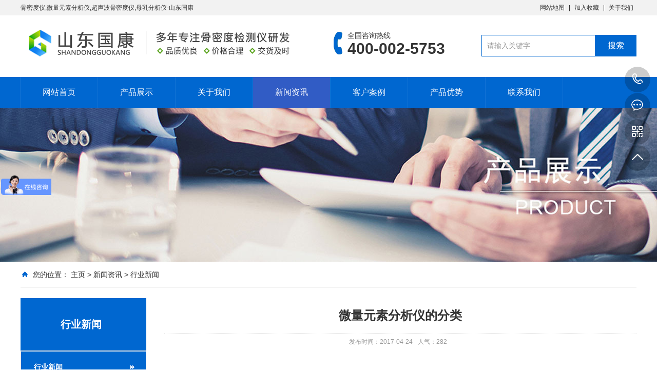

--- FILE ---
content_type: text/html
request_url: http://www.sdgksy.cn/hangye/hangye795/194.html
body_size: 9952
content:
<!DOCTYPE html PUBLIC "-//W3C//DTD XHTML 1.0 Transitional//EN" "http://www.w3.org/TR/xhtml1/DTD/xhtml1-transitional.dtd">
<html xmlns="http://www.w3.org/1999/xhtml">
<head>
<meta http-equiv="Content-Type" content="text/html; charset=utf-8" />
<title>微量元素分析仪的分类_行业新闻_骨密度仪,微量元素分析仪,超声波骨密度仪,母乳分析仪厂家_山东国康</title>
<meta name="description" content="我们所说的 微量元素分析仪 就是指测试人体微量元素含量的仪器。目前市面上微量元素分析仪琳琅满目，但正规的测试结果准确的应属电化学分析方法、原子吸收法及质谱法。其中电" />
<meta name="keywords" content="微量元素,分析仪,的,分类,我们,所,说的," />
<link href="/favicon.ico" rel="shortcut icon" type="image/x-icon" />
<meta name="viewport" content="width=1380">
<style type="text/css">
.a1 {
	font-weight: bold;
}
.submian .w1200.clearfix .subright.fr .conBox .reLink.clearfix .a1 {
	text-align: left;
}
.submian .w1200.clearfix .subright.fr .conBox .reLink.clearfix .a1 {
	color: #F00;
}
</style>
<link href="/template/pc/skin/css/style.css?t=1760600536" rel="stylesheet" media="screen" type="text/css" />
<link href="/template/pc/skin/css/common.css?t=1760600536" rel="stylesheet" media="screen" type="text/css" />
<script language="javascript" type="text/javascript" src="/template/pc/skin/js/jquery.js?t=1760600536"></script>
<script language="javascript" type="text/javascript" src="/template/pc/skin/js/jquery.superslide.2.1.1.js?t=1760600536"></script>
<script type="text/javascript" src="/public/static/common/js/ey_global.js?t=v1.6.0"></script>
</head>
<body>
<!--顶部开始--> 
<div class="top_main">
  <div class="top w1200 clearfix"> <span class="top_l fl">骨密度仪,微量元素分析仪,超声波骨密度仪,母乳分析仪-山东国康</span>
    <ul class="top_r fr">
      <li><a href="https://www.sdgksy.cn/sitemap.xml">网站地图</a></li>
      <li class="split"></li>
      <li><a href="javascript:void(0);" title="加入收藏" id="addFavo">加入收藏</a></li>
      <li class="split"></li>
            <li><a href="/guanyuwomen/" title="关于我们">关于我们</a></li>
          </ul>
  </div>
</div>
<!--顶部结束--> 
<!--头部开始-->
<div class="header_main">
  <div class="header w1200 clearfix"><a class="logo fl" href="https://www.sdgksy.cn" title="骨密度仪,微量元素分析仪,超声波骨密度仪,母乳分析仪厂家_山东国康"><img src="/uploads/allimg/20211103/1-2111031UHLS.png" alt="骨密度仪,微量元素分析仪,超声波骨密度仪,母乳分析仪厂家_山东国康"></a>
    <div class="tel fl"> <s class="icon"></s>
      <p class="p1">全国咨询热线</p>
      <p class="p2">400-002-5753</p>
    </div>
    <!--搜索栏开始-->
    <div class="search fr">       <form method="get" action="/index.php?m=home&c=Search&a=lists" onsubmit="return searchForm();">
        <input class="stxt" type="text" name="keywords" value="请输入关键字" onfocus="if(this.value==defaultValue)this.value=''"/>
        <input type="submit" class="sbtn" value="搜索"/>
        <input type="hidden" name="m" value="home" /><input type="hidden" name="c" value="Search" /><input type="hidden" name="a" value="lists" /><input type="hidden" name="lang" value="cn" />      </form>
       </div>
    <!--搜索栏结束--> 
  </div>
</div>
<!--头部结束--> 
<!--导航开始-->
<div class="nav_main">
  <div class="nav w1200">
    <div class="first_line"></div>
    <ul class="list clearfix" id="nav">
      <li class="item " id='cur'><a href="https://www.sdgksy.cn">网站首页</a></li>
            <li class="item "><a href="/product/" title="产品展示">产品展示</a>
        <ul class="subnav">
                    <li class="nav1"><a href="/product/gumidu/" title="骨密度仪">骨密度仪</a></li>
                    <li class="nav1"><a href="/product/ertongzonghe/" title="儿童综合评价系统">儿童综合评价系统</a></li>
                    <li class="nav1"><a href="/product/weiliang/" title="微量元素分析仪">微量元素分析仪</a></li>
                    <li class="nav1"><a href="/product/mr/" title="母乳分析仪">母乳分析仪</a></li>
                    <li class="nav1"><a href="/product/ertongsouye/" title="人体成分分析仪">人体成分分析仪</a></li>
                    <li class="nav1"><a href="/product/tingjue/" title="儿童听觉统合训练仪">儿童听觉统合训练仪</a></li>
                    <li class="nav1"><a href="/product/shanshi/" title="儿童膳食营养分析仪">儿童膳食营养分析仪</a></li>
                    <li class="nav1"><a href="/product/yuyan/" title="视听语言康复系统">视听语言康复系统</a></li>
                    <li class="nav1"><a href="/product/zhenjun/" title="真菌荧光染色体液">真菌荧光染色体液</a></li>
                    <li class="nav1"><a href="/product/zytzbs/" title="中医体质辨识仪">中医体质辨识仪</a></li>
                    <li class="nav1"><a href="/product/shengaotizhongceliangyi/" title="身高体重测量仪">身高体重测量仪</a></li>
                    <li class="nav1"><a href="/product/bingducaiyangguan/" title="病毒采样管">病毒采样管</a></li>
                    <li class="nav1"><a href="/product/bvjianceyi/" title="全自动阴道分泌物检测仪">全自动阴道分泌物检测仪</a></li>
                  </ul>
      </li>
            <li class="item "><a href="/guanyuwomen/" title="关于我们">关于我们</a>
        <ul class="subnav">
                    <li class="nav1"><a href="/guanyuwomen/dongtai/" title="公司动态">公司动态</a></li>
                    <li class="nav1"><a href="/guanyuwomen/hezuo/" title="合作伙伴">合作伙伴</a></li>
                    <li class="nav1"><a href="/guanyuwomen/xiangce/" title="企业相册">企业相册</a></li>
                  </ul>
      </li>
            <li class="item hover"><a href="/hangye/" title="新闻资讯">新闻资讯</a>
        <ul class="subnav">
                    <li class="nav1"><a href="/hangye/hangye795/" title="行业新闻">行业新闻</a></li>
                    <li class="nav1"><a href="/hangye/wenti/" title="常见问题解答">常见问题解答</a></li>
                  </ul>
      </li>
            <li class="item "><a href="/case/" title="客户案例">客户案例</a>
        <ul class="subnav">
                  </ul>
      </li>
            <li class="item "><a href="/youshi/" title="产品优势">产品优势</a>
        <ul class="subnav">
                  </ul>
      </li>
            <li class="item "><a href="/contact/" title="联系我们">联系我们</a>
        <ul class="subnav">
                  </ul>
      </li>
          </ul>
  </div>
</div>
 
<!--导航结束--> 
<!--内页大图开始-->
<div class="nybanner" aos="fade-up" aos-easing="ease" aos-duration="700"> <img src="/template/pc/skin/images/nybanner.jpg"/></div>
<!--内页大图结束-->
<div class="submian">
  <div class="w1200 clearfix">
    <div class="sobtitle"><s class="icon"></s>您的位置： <a href='/' class=' '>主页</a> > <a href='/hangye/' class=' '>新闻资讯</a> > <a href='/hangye/hangye795/'>行业新闻</a></div>
    
<div class="subleft fl"> 
  <!--栏目分类开始-->
  <div class="lefta bor9">
    <div class="title">
      <h2>行业新闻</h2>
    </div>
    <div class="comt">
      <ul>
                <li class="hover"><a href="/hangye/hangye795/" title="行业新闻">行业新闻</a> </li>
                <li class=""><a href="/hangye/wenti/" title="常见问题解答">常见问题解答</a> </li>
              </ul>
    </div>
  </div>
  <!--栏目分类结束--> 
  <!--推荐产品开始-->
  <div class="leftnews bor9">
    <div class="title"><i>推荐产品</i></div>
    <div class="leftprocomt clearfix">
      <ul>
                  <li > <a href="/product/zytzbs/shezhen/696.html" title="便携舌诊信息采集"><img src="/uploads/allimg/20240816/1-240Q61I12a54.jpg" alt="便携舌诊信息采集">
          <p>便携舌诊信息采集</p>
          </a></li>
                  <li style='margin-right:0;'> <a href="/product/zytzbs/shezhen/695.html" title="中医舌象信息采集"><img src="/uploads/allimg/20240816/1-240Q61H500149.jpg" alt="中医舌象信息采集">
          <p>中医舌象信息采集</p>
          </a></li>
                  <li > <a href="/product/zytzbs/maizhen/694.html" title="便携脉象采集仪"><img src="/uploads/allimg/20240816/1-240Q61GI33H.jpg" alt="便携脉象采集仪">
          <p>便携脉象采集仪</p>
          </a></li>
                  <li style='margin-right:0;'> <a href="/product/zytzbs/maizhen/693.html" title="便携中医切脉信息"><img src="/uploads/allimg/20240816/1-240Q61G326325.jpg" alt="便携中医切脉信息">
          <p>便携中医切脉信息</p>
          </a></li>
              </ul>
    </div>
  </div>
  <!--推荐产品结束-->
  <!---联系我们开始--->
  <div class="leftnews bor9" style="border:#09F 1px solid;">
    <div class="title" style=" padding-bottom:10px; padding-top:10px;
	border-bottom: 1px solid #116bc4;
	font-size: 18px;
	font-weight: normal;
	color: #fff;
	display: block;
	text-transform: uppercase;"><i>联系我们 </i></div>
    <div  style="padding-top: 18px;
	white-space: normal;
	line-height: 30px; margin-left:10px;">
      <strong>服务热线：</strong>400-002-5753<br>
        <strong>手机微信同号：</strong>13616329251<br>
       <strong>邮箱：</strong>sdguokang@qq.com<br>
                      
                        <strong>地址：</strong>山东省枣庄市薛城区周营镇金汇路28号<br>
                      
    </div>
  </div>
  <!--联系我们结束--->
</div>

    <div class="subright fr"> 
      <!--文章内容开始-->
      <div class="conBox">
        <div class="ArticleTitle">
          <h1>微量元素分析仪的分类</h1>
        </div>
        <div class="ArticleMessage"><span class="sp">发布时间：2017-04-24</span><span class="sp">人气：<i id="hits"><script src='/index.php?m=api&c=Ajax&a=arcclick&type=view&aids=194' type='text/javascript' language='javascript'></script></i></span></div>
        <div id="article" class="ArticleTencont"><p style="text-align: center;">
	<span style="font-family:courier new,courier,monospace;"><span style="font-size:16px;"><img alt="微量元素分析仪的分类" src="/uploads/allimg/170424/4-1F424105R2126.jpg" style="width: 450px; height: 337px;" /></span></span></p>
<p>
	<br />
	<br />
	<span style="font-family:courier new,courier,monospace;"><span style="font-size:16px;">&nbsp; 我们所说的<strong>微量元素分析仪</strong>就是指测试人体微量元素含量的仪器。目前市面上微量元素分析仪琳琅满目，但正规的测试结果准确的应属电化学分析方法、原子吸收法及质谱法。其中电化学分析法属一种中高端产品，其操</span></span><span style="font-family: &quot;courier new&quot;, courier, monospace; font-size: 16px;">作简单， 测试结果准确可靠，此类产品日耗品低廉，得到广大医院的青睐。</span><br />
	<br />
	<span style="font-family: &quot;courier new&quot;, courier, monospace; font-size: 16px;">&nbsp; 目前市场上的微量元素分析仪主要分为三类：</span><br />
	<br />
	<span style="font-family: &quot;courier new&quot;, courier, monospace; font-size: 16px;">&nbsp; 一种是通过光学原理进行检测，利用光学原理，通过镜头采集放大生成被检查指甲的图像，在电视或监视器上显示肉眼所看不见的东西，进行分析，进而得出结论，用于检测人体骨科所需矿质元素(钙铁锌硒等)是否正常等。</span><span style="font-family: &quot;courier new&quot;, courier, monospace; font-size: 16px;">其工艺简单价格低，但检测结果不准确。大部分用来促 销保健品，医院诊所是绝对不能用的。</span><br />
	<br />
	<span style="font-family: &quot;courier new&quot;, courier, monospace; font-size: 16px;">&nbsp; 一种是原子吸收光谱分析法，通过火焰的燃烧使被测样品原子化，产生大量基态自由原子，从而吸收由空心阴极灯发射出的被测元素的特征谱线，完成测量过程。这种仪器检测结果准确，但一次性投入太大运营成本高。一般</span><span style="font-family: &quot;courier new&quot;, courier, monospace; font-size: 16px;">只适合三甲以上的医院。</span><br />
	<br />
	<span style="font-family: &quot;courier new&quot;, courier, monospace; font-size: 16px;">&nbsp; 一种是电化学分析法，仪器价格适中，检测结果准确，符合医院要求，有着明确的国家检验标准，医院一次性投入不高，运营成本低，像县级医院，乡镇医院，妇幼保健院，疾控中心，以及私营医院和诊所合适用的就是电</span><span style="font-family: &quot;courier new&quot;, courier, monospace; font-size: 16px;">化学分析的微量元素检测仪。</span><br />
	<br />
	<span style="font-family: &quot;courier new&quot;, courier, monospace; font-size: 16px;">&nbsp; 微量元素分析仪检测样品</span><br />
	<br />
	<span style="font-family: &quot;courier new&quot;, courier, monospace; font-size: 16px;">&nbsp; ① 全血和血清不用消化直接检测：锌、铁、钙、镁、铜、铅、镉等元素。</span><br />
	<br />
	<span style="font-family: &quot;courier new&quot;, courier, monospace; font-size: 16px;">&nbsp; ② 头发消化后检测：铅、锌、铜、铁、钙、镁、锰、硒、磷等。</span><br />
	<br />
	<span style="font-family: &quot;courier new&quot;, courier, monospace; font-size: 16px;">&nbsp; ③ 尿不用消化直接检测铅、镉、碘及其他微量元素。</span><br />
	<br />
	<span style="font-family: &quot;courier new&quot;, courier, monospace; font-size: 16px;">&nbsp; ④ 水、食品、饮料、矿物、中草药、土壤及化妆品中多种微量元素和有机物。</span></p>
</div>
        <!--统计代码开始-->
        <div id="bdshare" class="share bdsharebuttonbox bdshare-button-style0-16" data-bd-bind="1572576422381"> <a href="#" class="bds_more" data-cmd="more">分享到：</a> <a href="#" class="bds_qzone" data-cmd="qzone" title="分享到QQ空间"></a> <a href="#" class="bds_weixin" data-cmd="weixin" title="分享到微信"></a> <a href="#" class="bds_sqq" data-cmd="sqq" title="分享到QQ好友"></a> <a href="#" class="bds_tsina" data-cmd="tsina" title="分享到新浪微博"></a> <a href="#" class="bds_tqq" data-cmd="tqq" title="分享到腾讯微博"></a> </div>
        <!--统计代码结束-->
        <div class="clear"></div>
         <div class="reLink clearfix">
        <!--  <div class="prevLink">本篇文章网址：</div>-->
          
          <div class="a1">特别声明:网站部分内容及图片来源于网络,本站只提供存储，如有侵权请联系QQ：491315944 我们将第一时间删除！ </div>
        </div>
          
      </div>
        <div class="reLink clearfix">
          <div class="prevLink"> <a href="/hangye/hangye795/193.html" title="微量元素分析仪使用注意事项" class="page-link"> 上一篇 <span>: 微量元素分析仪使用注意事项</span> </a>  </div>
          <div class="nextLink"> <a href="/hangye/hangye795/195.html" title="母乳营养成分检测方法有几种" class="page-link"> 下一篇 <span>: 母乳营养成分检测方法有几种</span> </a>  </div>
        </div>
        <!--推荐资讯开始-->
        <h4 class="anlitopH4"><span>推荐资讯</span></h4>
        <div class="divremmnews">
          <ul class="clearfix">
                          <li><span class="fr">2021-10-14</span><a href="/hangye/hangye795/622.html" title="儿童早期发展之-语言障碍诊治仪！关注儿童语言" >儿童早期发展之-语言障碍诊治仪！关注儿童语言…</a></li>
                          <li><span class="fr">2021-10-11</span><a href="/hangye/hangye795/621.html" title="10月-语言康复构音训练系统_解析为什么说话" >10月-语言康复构音训练系统_解析为什么说话…</a></li>
                          <li><span class="fr">2021-09-10</span><a href="/hangye/hangye795/615.html" title="全自动母乳分析仪淡谈早产对婴儿有哪些影响" >全自动母乳分析仪淡谈早产对婴儿有哪些影响…</a></li>
                          <li><span class="fr">2021-09-06</span><a href="/hangye/hangye795/613.html" title="母乳营养分析仪器解析秋季哺乳期妈妈注意宝宝哪" >母乳营养分析仪器解析秋季哺乳期妈妈注意宝宝哪…</a></li>
                          <li><span class="fr">2021-08-30</span><a href="/hangye/hangye795/612.html" title="国产人体乳汁分析仪探析为什么纯母乳喂养还会导" >国产人体乳汁分析仪探析为什么纯母乳喂养还会导…</a></li>
                          <li><span class="fr">2021-08-30</span><a href="/hangye/hangye795/611.html" title="超声波骨密度仪探讨深夜头部摔伤，哪种出现哪种" >超声波骨密度仪探讨深夜头部摔伤，哪种出现哪种…</a></li>
                          <li><span class="fr">2021-08-27</span><a href="/hangye/hangye795/610.html" title="全自动乳汁分析仪厂家解析女性漏尿的原因及治疗" >全自动乳汁分析仪厂家解析女性漏尿的原因及治疗…</a></li>
                          <li><span class="fr">2021-08-27</span><a href="/hangye/hangye795/609.html" title="国产超声骨密度仪提醒大家人老后会越变越矮要提" >国产超声骨密度仪提醒大家人老后会越变越矮要提…</a></li>
                      </ul>
        </div>
        <!--推荐资讯结束--> 
    </div>
      <!--文章内容结束--> 
  </div>
</div>
</div>
<!--页尾开始--> 
<div class="footer">
  <div class="w1200 clearfix"> 
    <!--友情链接开始-->
    <div class="links"> <span>友情链接：</span>  <a href="http://www.hnsdzg.com"  target="_self" >制砂机</a>  <a href="http://www.ximoji.com"  target="_self" >细粉磨机</a>  <a href="http://www.mofen.org.cn/"  target="_self" >颚破机</a>  <a href="http://www.syouliehgguan.com/"  target="_self" >20#石油裂化管</a>  <a href="https://www.sdguokang.com"  target="_self" >骨密度检测仪</a>  <a href="http://www.ybzhan.cn/channel/t4417/index.html"  target="_self" >分析仪器网</a>  <a href="http://www.lyntdl.com"  target="_self" >橡胶膨胀节</a>  <a href="http://www.shunyisuye.com"  target="_self" >珍珠棉</a>  <a href="http://www.jiaopiangs.com/"  target="_self" >医用胶片</a>  <a href="http://www.youduqitibaojingqi.com.cn"  target="_self" >有毒气体报警器</a>  <a href="http://www.miangbjq.com"  target="_self" >米昂气体报警器</a>  <a href="http://www.miangdz.com"  target="_self" >气体报警器</a>  <a href="http://www.majcy.com"  target="_self" >气体检测仪</a>  <a href="ttp://www.ruteaf.com"  target="_self" >可燃气体报警器</a>  <a href="http://www.ranseye.com"  target="_self" >真菌荧光染色液</a>  <a href="https://www.citester.com/"  target="_self" >儿童智力测试仪</a>  <a href="https://www.bomide.cn"  target="_self" > 超声骨密度仪</a>  <a href="http://www.jingyangzhijia.com"  target="_self" >颈椎治疗仪</a>  </div>
    <!--友情链接结束--> 
    <!--联系方式开始-->
    <div class="contact tel fl">
      <div class="ewm fl"><img src="/uploads/allimg/20211103/1-2111031T41Wb.jpg"/></div>
      <div class="contact_info fl">
        <p class="p1">咨询热线:</p>
        <p class="tel">400-002-5753</p>
        <div class="line"></div>
        <p class="p2">邮箱：sdguokang@qq.com‬</p>
        <p class="p1">手　机：13616329251</p>
      </div>
    </div>
    <!--联系方式结束--> 
    <!--底部导航开始-->
    <div class="bNav fr"> 
      <!--产品分类开始--> 
            <dl class="item">
        <dt><a href="" title="">产品展示</a></dt>
                <dd><a href="'/product/gumidu/" title="骨密度仪">骨密度仪</a></dd>
                <dd><a href="'/product/ertongzonghe/" title="儿童综合评价系统">儿童综合评价系统</a></dd>
                <dd><a href="'/product/weiliang/" title="微量元素分析仪">微量元素分析仪</a></dd>
                <dd><a href="'/product/mr/" title="母乳分析仪">母乳分析仪</a></dd>
                <dd><a href="'/product/ertongsouye/" title="人体成分分析仪">人体成分分析仪</a></dd>
                <dd><a href="'/product/tingjue/" title="儿童听觉统合训练仪">儿童听觉统合训练仪</a></dd>
              </dl>
            <dl class="item">
        <dt><a href="" title="">关于我们</a></dt>
                <dd><a href="'/guanyuwomen/dongtai/" title="公司动态">公司动态</a></dd>
                <dd><a href="'/guanyuwomen/hezuo/" title="合作伙伴">合作伙伴</a></dd>
                <dd><a href="'/guanyuwomen/xiangce/" title="企业相册">企业相册</a></dd>
              </dl>
            <dl class="item">
        <dt><a href="" title="">新闻资讯</a></dt>
                <dd><a href="'/hangye/hangye795/" title="行业新闻">行业新闻</a></dd>
                <dd><a href="'/hangye/wenti/" title="常见问题解答">常见问题解答</a></dd>
              </dl>
       
      <!--产品分类结束--> 
    </div>
    <!--底部导航结束--> 
  </div>
</div>
<!--页尾结束--> 
<!--版权开始-->
<div class="copyright">
  <div class="w1200">
<p class="copyright fl">枣庄奥力康医疗科技有限公司 版权所有 鲁械广审（文）第2022051402号 　地址：山东省枣庄市薛城区周营镇金汇路28号<a href="https://beian.miit.gov.cn/" rel="nofollow" target="_blank">鲁ICP备16021725号-1</a>
<a target="_blank" href="http://www.beian.gov.cn/portal/registerSystemInfo?recordcode=37049902000036" rel="nofollow" style="display:inline-block;text-decoration:none;height:20px;line-height:55px;">
<img src="/uploads/allimg/20211104/1-211104164I5559.png" style="float:left;"/><p style="float:left;height:20px;line-height:55px;margin: 0px 0px 0px 5px; color:#939393;">鲁公网安备 37049902000036号</p></a>   
</p>

  </div>
</div>
<!--版权结束--> 
<!--浮动客服开始-->
<dl class="toolbar" id="toolbar">
  <dd><a class="slide tel slide-tel" href="javascritp:void(0);" title="咨询热线"><i><span></span></i>13616329251</a></dd>
  <dd><a href="http://pbt.zoosnet.net/LR/Chatpre.aspx?id=PBT24498938&lng=cn" target="_blank" title="在线咨询"><i class="qq"><span></span></i></a></dd>
  <dd><i class="code"><span></span></i>
    <ul class="pop pop-code">
      <li><img src="/uploads/allimg/20211103/1-2111031T41Wb.jpg"/>
        <h3><b>微信号：13616329251</b>微信二维码</h3>
      </li>
    </ul>
  </dd>
  <dd> <a href="javascript:;"><i id="top" class="top"><span></span></i></a></dd>
</dl>
<!--浮动客服结束--> 
<script language="javascript" type="text/javascript" src="/template/pc/skin/js/index.js?t=1760600536"></script>
<!-- 应用插件标签 start --> 
  
<!-- 应用插件标签 end -->
<script language="javascript" src="https://pbt.zoosnet.net/JS/LsJS.aspx?siteid=PBT24498938&float=1&lng=cn"></script>
<script>
var _hmt = _hmt || [];
(function() {
  var hm = document.createElement("script");
  hm.src = "https://hm.baidu.com/hm.js?958c3220d179b5da2fcd1c83a4c2c278";
  var s = document.getElementsByTagName("script")[0]; 
  s.parentNode.insertBefore(hm, s);
})();
</script>

<script>
var _hmt = _hmt || [];
(function() {
  var hm = document.createElement("script");
  hm.src = "https://hm.baidu.com/hm.js?958c3220d179b5da2fcd1c83a4c2c278";
  var s = document.getElementsByTagName("script")[0]; 
  s.parentNode.insertBefore(hm, s);
})();
</script>
<script type="text/javascript">var root_dir="";var ey_u_switch=1;var ey_aid=194;</script>
<script language="javascript" type="text/javascript" src="/public/static/common/js/ey_footer.js?t=v1.6.0"></script>
</body>
</html>

--- FILE ---
content_type: text/html;charset=utf-8
request_url: http://www.sdgksy.cn/index.php?m=api&c=Ajax&a=arcclick&type=view&aids=194
body_size: 452
content:
document.write('282');


--- FILE ---
content_type: text/css
request_url: http://www.sdgksy.cn/template/pc/skin/css/style.css?t=1760600536
body_size: 13899
content:

@charset "UTF-8";
body, p, form, textarea, h1, h2, h3, h4, h5, dl, dd {
	margin: 0px;
}
input, button, ul, ol {
	margin: 0px;
	padding: 0px;
}
body {
	overflow-x: hidden;
	overflow-y: auto;
}
body, input, button, form {
	font-size: 14px;
	line-height: 28px;
	font-family: "microsoft yahei", "宋体", "Arial";
	color: #333333;
}
h1, h2, h3, h4, h5, h6 {
	font-size: 14px;
	font-weight: normal;
}
ul, ol, li {
	list-style: none;
}
input {
	background: none;
	border: 0 none;
}
img, iframe {
	border: 0px;
}
em, i {
	font-style: normal;
}
button, input, select, textarea {
	font-size: 100%;
}
table {
	border-collapse: collapse;
	border-spacing: 0;
}
.red {
	color: #ba292e;
}
.fl {
	float: left;
}
.fr {
	float: right;
}
.tac {
	text-align: center;
}
.tar {
	text-align: right;
}
.poa {
	position: absolute;
}
.por {
	position: relative;
}
.hidden {
	display: none;
}
.w1200 {
	width: 1200px;
	margin: 0 auto;
}
.icon {
	background: url(../images/icon.png) no-repeat;
	display: inline-block;
	vertical-align: middle;
}
a {
	color: #333333;
	text-decoration: none;
}
a:hover {
	color: #0067d0;
	text-decoration: none;
}
a:visited {
	text-decoration: none;
}
.ease, .ease * {
	-webkit-transition: all ease 300ms;
	-moz-transition: all ease 300ms;
	-ms-transition: all ease 300ms;
	-o-transition: all ease 300ms;
	transition: all ease 300ms;
}
.noease, .noease * {
	-webkit-transition: none;
	-moz-transition: none;
	-ms-transition: none;
	-o-transition: none;
	transition: none;
}
:-moz-placeholder {
color: #aaa;
}
::-moz-placeholder {
color: #aaa;
}
input:-ms-input-placeholder, textarea:-ms-input-placeholder {
color: #aaa;
}
input::-webkit-input-placeholder, textarea::-webkit-input-placeholder {
color: #aaa;
}
/*清除浮动*/
.clearfix {
*zoom: 1;
}
.clearfix:after {
	visibility: hidden;
	display: block;
	font-size: 0;
	content: " ";
	clear: both;
	height: 0;
}
/*top_main*/
.top_main {
	width: 100%;
	height: 30px;
	line-height: 30px;
	position: relative;
	z-index: 80;
	background-color: #f2f2f2;
	color: #333333;
	font-size: 12px;
}
.top_main li {
	position: relative;
	display: inline-block;
	text-align: center;
	padding: 0 6px;
}
.top_main li a {
	color: #333333;
	cursor: pointer;
}
.top_main li a:hover {
	color: #0067d0;
}
.top_main .split {
	display: inline-block;
	width: 1px;
	height: 12px;
	background: #333;
	vertical-align: middle;
	padding: 0;
}
/*header_main*/
.header_main {
	width: 100%;
	height: 120px;
	z-index: 100;
	background: #fff;
}
.header_main .logo {
	display: block;
	margin-top: 28px;
}
.header_main .logo img {
	width: 100%;
	height: 100%;
	display: block;
}
.header_main .tel {
	width: 286px;
	padding: 32px 0 0 0;
	line-height: 26px;
	margin-left: 60px;
}
.header_main .tel .p1 {
	font-size: 14px;
	color: #333;
	line-height: 14px;
}
.header_main .tel .p2 {
	margin-top: 6px;
	font-size: 30px;
	font-weight: bold;
	color: #333;
	font-family: arial;
}
.header_main .tel s {
	width: 17px;
	height: 44px;
	float: left;
	margin-right: 10px;
	background-position: 0 0;
}
.header_main .search {
	width: 300px;
	height: 40px;
	line-height: 40px;
	margin-top: 38px;
	border: 1px solid #0067d0;
	position: relative;
	float: right;
}
.header_main .search * {
	font-family: arial;
}
.header_main .search .sbtn {
	width: 81px;
	height: 40px;
	font-size: 16px;
	text-align: center;
	color: #fff;
	position: absolute;
	right: -1px;
	top: 0px;
	background: url(../images/search-btnbg.jpg) no-repeat center center;
	cursor: pointer;
}
.header_main .search .stxt {
	width: 218px;
	padding-left: 10px;
	height: 40px;
	line-height: 40px;
	border: 0px;
	background: none;
	color: #999;
}
/*nav*/
.nav_main {
	width: 100%;
	height: 60px;
	background: #0067d0;
	position: relative;
	z-index: 12;
}
.nav {
	position: relative;
	z-index: 12;
}
.nav .first_line {
	position: absolute;
	top: 0;
	left: -1px;
	width: 1px;
	height: 60px;
	background: #1474d5;
	background-size: 2px 60px;
}
.nav .list {
	width: 102%;
	margin: 0 auto;
	height: 60px;
	line-height: 60px;
	position: relative;
}
.nav li.item {
	float: left;
	width: 150px;
	display: block;
	position: relative;
	z-index: 10;
	font-size: 16px;
	text-align: center;
	border-right: 1px solid #1474d5;
	-webkit-transition: all .3s ease-in-out 0s;
	-moz-transition: all .3s ease-in-out 0s;
	transition: all .3s ease-in-out 0s;
}
.nav li.item.hover, .nav li.item:hover {
	background-color: #315cc5;
}
.nav .item a {
	display: block;
	height: 60px;
	color: #fff;
	font-size: 16px;
}
#nav .subnav {
	position: absolute;
	top: 60px;
	left: 0px;
}
#nav .subnav {
	position: absolute;
	left: 0px;
filter: progid:DXImageTransform.Microsoft.Shadow(color=#4c91c0, direction=120, strength=5);
	z-index: 199;
	opacity: 0;
	visibility: hidden;
	height: auto;
	overflow: hidden;
	width: 100%;
	transition: all .6s ease 0s;
	transform: translate3d(0, 10px, 0);
	-moz-transform: translate3d(0, 10px, 0);
	-webkit-transform: translate3d(0, 10px, 0);
}
#nav li:hover .subnav {
	opacity: 1;
	visibility: visible;
	transform: translate3d(0, 0, 0);
	-moz-transform: translate3d(0, 0, 0);
	-webkit-transform: translate3d(0, 0, 0);
}
#nav .subnav .nav1 {
	position: relative;
	display: block;
	width: 150px;
	height: 50px;
	font-size: 14px;
	line-height: 50px;
	text-align: center;
	background: #fff;
	border-top: 1px solid #ddd;
	-webkit-transition: all .3s ease-in-out 0s;
	-moz-transition: all .3s ease-in-out 0s;
	transition: all .3s ease-in-out 0s;
}
#nav .subnav .nav1:first-child {
	border-top: 0;
}
#nav .subnav .nav1:hover {
	background: #0067d0;
}
#nav .subnav .nav1 a {
	padding: 0;
	height: 50px;
	line-height: 50px!important;
	font-size: 14px;
	color: #333;
}
#nav .subnav .nav1:hover a {
	color: #fff;
}
/* banner */
#banner_main {
	overflow: hidden;
	position: relative;
	z-index: 2;
	max-width: 1920px;
	margin: 0 auto;
}
#banner_main .banner {
	height: 600px;
}
#banner {
	width: 100%;
	min-width: 1000px;
	position: relative;
	overflow: hidden;
	z-index: 0;
}
#banner, .banner ul {
	max-height: 600px;
	overflow: hidden;
}
.banner li {
	width: 100%;
	position: absolute;
	z-index: 1;
	overflow: hidden;
	display: none;
}
.banner li:first-child {
	display: block;
}
.banner li img {
	width: 1920px;
	display: block;
	position: relative;
	left: 50%;
	margin-left: -960px;
	top: 0;
}
#banner .tip {
	width: 1000px;
	height: 20px;
	line-height: 0;
	font-size: 0;
	text-align: center;
	position: absolute;
	left: 50%;
	margin-left: -500px;
	bottom: 42px;
	z-index: 13;
}
#banner .tip span {
	width: 16px;
	height: 16px;
	margin: 0 6px;
	display: inline-block;
	font-size: 0;
	cursor: pointer;
	background-position: -260px 0px;
}
#banner .tip span.cur {
	background-position: -240px 0px;
}
#banner #btn_prev, #banner #btn_next {
	width: 34px;
	height: 65px;
	position: absolute;
	top: 250px;
	z-index: 5;
}
#banner #btn_prev {
	background-position: 0 -64px;
	left: 8%;
	transition: all 600ms ease;
}
#banner #btn_next {
	background-position: -50px -64px;
	right: 8%;
	transition: all 600ms ease;
}
#banner #btn_prev:hover {
	opacity: .8;
	filter: alpha(opacity=80);
	transition: all 600ms ease;
	left: 7.6%;
}
#banner #btn_next:hover {
	opacity: .8;
	filter: alpha(opacity=80);
	transition: all 600ms ease;
	right: 7.6%;
}
#banner .banner_mask {
	z-index: 9;
	position: absolute;
	bottom: -160px;
	width: 100%;
	height: 292px;
	background: url(../images/banner_mask.png) no-repeat center top;
}
/*banner end*/
/*footer*/
.footer {
	width: 100%;
	color: #fff;
	padding: 0 0 18px;
	background: #222222;
}
.footer .links {
	padding: 20px 0;
	margin-bottom: 40px;
	font-size: 16px;
	border-bottom: 1px solid #333333;
}
.footer .links span {
	color: #f9f9f9;
	font-weight: bold;
	display: inline-block;
}
.footer .links a {
	display: inline-block;
	font-size: 14px;
	color: #ccc;
	padding-right: 10px;
}
.footer .links a:hover {
	opacity: 0.8;
	filter: alpha(opacity=80);
}
.footer .contact {
	width: 450px;
}
.footer .contact .ewm {
	width: 134px;
	height: 134px;
	background: #ddd;
	border: 3px solid #999;
}
.footer .contact .ewm img {
	display: block;
	width: 134px;
	height: 134px;
}
.footer .contact .contact_info {
	margin-left: 16px;
}
.footer .contact .contact_info p {
	font-size: 14px;
	color: #ccc;
	line-height: 14px;
}
.footer .contact .contact_info .tel {
	margin-top: 16px;
	margin-bottom: 12px;
	font: normal 34px "arial";
	color: #fff;
	line-height: 28px;
}
.footer .contact .contact_info .p2 {
	margin-bottom: 14px;
}
.footer .contact .contact_info .line {
	width: 30px;
	height: 2px;
	margin-top: 14px;
	margin-bottom: 20px;
	background: #999;
}
.footer .bNav {
	width: 610px;
	margin-left: 100px;
	margin-top: 0px;
}
.footer .bNav dl {
	width: 170px;
	height: 198px;
	margin-top: 6px;
	padding: 0px 0 0px 36px;
	line-height: 18px;
	float: left;
	background: url("../images/footer-split.png") no-repeat right top;
}
.footer .bNav dl:first-child {
	padding-left: 0;
}
.footer .bNav dl dt {
	color: #333;
	font-size: 16px;
	text-align: left;
	margin-bottom: 16px;
}
.footer .bNav dl dt a {
	display: block;
	color: #fff;
}
.footer .bNav dl dt a:hover {
	display: block;
	color: #ccc;
}
.footer .bNav dl dd {
	line-height: 26px;
	text-align: left;
}
.footer .bNav dl dd:first-child {
	margin-top: 30px!important;
}
.footer .bNav dl dd a {
	display: block;
	color: #ccc;
	font-size: 12px;
}
.footer .bNav dl dd a:hover {
	color: #fff;
	opacity: 0.9;
	filter: alpha(opacity=90);
}
/*copyright*/
.copyright {
	height: 57px;
	line-height: 57px;
	color: #999999;
	font-size: 12px;
	background: #111111;
	border-top: 1px solid #11111;
}
.copyright span {
	margin: 0 12px;
	opacity: 0.7;
	filter: alpha(opacity=70);
}
.copyright a {
	color: #999999;
	-webkit-transition: all ease 300ms;
	-moz-transition: all ease 300ms;
	-ms-transition: all ease 300ms;
	-o-transition: all ease 300ms;
	transition: all ease 300ms;
}
.copyright a:hover {
	color: #fff;
}
/***********index css end***********/
.toolbar {
	width: 50px;
	position: fixed;
	right: 1%;
	top: 18%;
	z-index: 999;
}
.toolbar dd {
	width: 50px;
	height: 50px;
	margin-bottom: 1px;
	position: relative;
	background: url(../images/black20.png) repeat 0 0;
	-webkit-border-radius: 100%;
	border-radius: 100%;
}
.toolbar dd i {
	width: 50px;
	height: 50px;
	display: block;
	position: absolute;
	left: 0;
	top: 0;
	cursor: pointer;
	text-align: center;
	-webkit-border-radius: 100%;
	border-radius: 100%;
	-webkit-transition: all .3s ease-in-out 0s;
	-moz-transition: all .3s ease-in-out 0s;
	transition: all .3s ease-in-out 0s;
}
.toolbar dd i span {
	width: 35px;
	height: 35px;
	display: block;
	margin: 7px 0 0 7px;
	background: url(../images/rightfixicon.png) no-repeat 0 0;
}
.toolbar dd.gottop {
	display: none;
}
.toolbar .slide-tel {
	display: block;
	width: 0;
	height: 50px;
	line-height: 50px;
	font-size: 24px;
	font-family: arial;
	color: #FFF;
	position: absolute;
	padding: 0 0 0 50px;
	top: 0;
	right: 0;
	overflow: hidden;
	-webkit-border-radius: 50px;
	border-radius: 50px;
	-webkit-transition: all .0s ease-in-out 0s;
	-moz-transition: all .0s ease-in-out 0s;
	transition: all .0s ease-in-out 0s;
}
.toolbar .pop {
	position: absolute;
	right: 90px;
	top: -51px;
	background: #0067d0;
	display: none;
}
.toolbar .pop-code {
	width: 160px;
}
.toolbar .pop-code img {
	width: 120px;
	height: 120px;
	display: block;
	padding: 20px 20px 0;
}
.toolbar .pop-code h3 {
	height: 50px;
	line-height: 26px;
	text-align: center;
	color: #fff;
	font-size: 16px;
	font-weight: 400;
	white-space: nowrap;
}
.toolbar .pop-code h3 b {
	display: block;
	font-size: 14px;
	font-weight: normal;
}
.toolbar .qq span {
	background-position: 0 -47px;
}
.toolbar .qq a {
	width: 50px;
	height: 50px;
	cursor: pointer;
	display: block;
}
.toolbar .qq:hover {
	background: #0067d0;
}
.toolbar .tel span {
	background-position: 0 0;
}
.toolbar .tel:hover {
	background: #0067d0;
}
.toolbar .code span {
	background-position: 0 -95px;
}
.toolbar .code:hover {
	background: #0067d0;
}
.toolbar .top span {
	background-position: 0 -142px;
}
.toolbar .top:hover {
	background: #0067d0;
}
/*******index css*******/
.indexTit {
	color: #0067d0;
	overflow: hidden;
	text-align: center;
	padding: 30px 0 56px;
}
.indexTit .en {
	text-transform: uppercase;
	line-height: 35px;
	font-family: didot;
	font-size: 24px;
}
.indexTit h3 {
	font-size: 24px;
	color: #835026;
}
.index .in_title {
	padding-top: 80px;
}
.index .in_title .entit {
	margin-bottom: 12px;
	font: normal 40px "arial";
	color: #666;
	text-align: center;
}
.index .in_title .tit {
	margin-top: 20px;
	font-size: 30px;
	font-weight: bold;
	line-height: 12px;
	text-align: center;
	color: #0067d0;
	background: url("../images/titline.png") no-repeat;
}
.index .look_more {
	display: block;
	width: 160px;
	height: 40px;
	margin: 0 auto;
	margin-top: 20px;
	font-size: 14px;
	text-align: center;
	line-height: 40px;
	color: #333;
	border: 1px solid #0067d0;
	border-radius: 20px;
	transition: all .5s;
}
.index .look_more:hover {
	background: #0067d0;
	color: #fff;
	transition: all .5s;
}
/*slip*/
.index_slip {
	height: 180px;
	margin-top: -2px;
	background: url("../images/ixbannerbg.png") no-repeat center center;
}
.index_slip .slip_tit {
	width: 942px;
}
.index_slip .slip_tit .tit1 {
	padding-top: 40px;
	font: bold 45px "黑体";
	color: #fff;
	font-style: italic;
}
.index_slip .slip_tit .tit2 .p1 {
	float: left;
	margin-top: 18px;
	font: normal 28px "microsoft yahei";
	color: #fff;
	font-style: italic;
}
.index_slip .slip_tit .tel {
	float: left;
	margin-top: 12px;
	margin-left: 30px;
	width: 310px;
	height: 40px;
	font: normal 30px "arial";
	line-height: 40px;
	text-align: center;
	text-indent: 24px;
	color: #125927;
	background: url("../images/tel_bg.png") no-repeat;
	background-size: 310px 40px;
}
.index_slip .slip_btn {
	display: block;
	margin-left: 30px;
	margin-top: 60px;
	width: 228px;
	height: 71px;
	background: url("../images/ixbanner-btn.png") no-repeat;
	font: bold 20px "microsoft yahei";
	line-height: 50px;
	text-align: center;
	color: #125d27;
	transition: all 600ms ease;
	-webkit-animation: change 2s linear infinite;
}
.index_slip .slip_btn:hover {
	margin-top: 54px;
	transition: all 600ms ease;
}
.index_slip1 {
	margin-top: -180px;
	background: none;
}
/*服务流程*/
.index #floor_4_main {
	height: 680px;
	background: url("../images/f4_bg.png") no-repeat center center;
}
.index .floor_4 .in_title .entit {
	color: #666;
}
.index .floor_4 .in_title .tit {
	color: #315cc5;
	background: url("../images/titline1.png") no-repeat center center;
}
.index .floor_4 .serviceList {
	padding-top: 60px;
}
.index .floor_4 .serviceList .list {
	width: 104%;
}
.index .floor_4 .serviceList .list li {
	position: relative;
	float: left;
	width: 120px;
	height: 260px;
	margin-left: 62px;
	background: url("../images/ita_bg.png") no-repeat;
}
.index .floor_4 .serviceList .list li:first-child {
	margin-left: 0px;
}
.index .floor_4 .serviceList .list li .img {
	padding: 30px 36px 0 30px;
}
.index .floor_4 .serviceList .list li .img img {
	display: block;
	width: 100%;
	height: 100%;
*width:47px;
*height:36px;
	transition: all ease 600ms;
}
.index .floor_4 .serviceList .list li .tit {
	width: 26px;
	height: 108px;
	margin-top: 20px;
*margin-top:12px;
	margin-left: 40px;
	font: bold 26px "Microsoft YaHei";
	text-align: center;
	color: #333;
	display: block;
	vertical-align: text-top;
	line-height: 26px;
*line-height:30px;
	word-break: break-all;
	word-wrap: break-word;
	z-index: 3;
	position: relative;
}
.index .floor_4 .serviceList .list li .num {
	position: absolute;
	bottom: 0;
	left: 26px;
	width: 61px;
	height: 33px;
}
.index .floor_4 .serviceList .list li .num img {
	display: block;
	width: 100%;
	height: 100%;
}
.index .floor_4 .serviceList .list li.ita7 {
	width: 120px;
	background: url("../images/ita1_bg.png") no-repeat;
}
.index .floor_4 .serviceList .list li:hover .img img {
	transform: rotate(360deg);
	transition: all ease 600ms;
}
/*关于我们*/
.index #floor_5_main {
	background: #f8f8f8;
}
.index .floor_5 {
	padding-bottom: 100px;
}
.index .floor_5 .about .part1 {
	position: relative;
	float: left;
	width: 632px;
}
.index .floor_5 .about .part1 .title {
	padding-top: 80px;
}
.index .floor_5 .about .part1 .title .entit {
	font: normal 40px "Akzidenz-Grotesk BQLight";
	line-height: 50px;
	color: #666;
}
.index .floor_5 .about .part1 .title .tit {
	width: 510px;
	font: bold 30px "Microsoft YaHei";
	color: #0067d0;
	background: url("../images/aboutline.png") no-repeat right center;
}
.index .floor_5 .about .part1 .view_detail {
	position: absolute;
	top: 114px;
	right: 0;
	display: block;
	width: 120px;
	height: 30px;
	margin: 0 auto;
	margin-top: 20px;
	font-size: 14px;
	text-align: center;
	line-height: 30px;
	color: #0067d0;
	border: 1px solid #0067d0;
	border-radius: 15px;
	transiton: all .5s;
}
.index .floor_5 .about .part1 .view_detail:hover {
	background: #0067d0;
	color: #fff;
	transition: all .5s;
}
.index .floor_5 .about .part1 .cont {
	margin-top: 24px;
	margin-bottom: 24px;
	font-size: 14px;
	color: #333;
	line-height: 30px;
	text-align: justify;
}
.index .floor_5 .about .part1 .tips {
	width: 630px;
	height: 118px;
	border: 1px solid #ddd;
	background-color: #fff;
}
.index .floor_5 .about .part1 .tips .item {
	float: left;
	margin-top: 30px;
}
.index .floor_5 .about .part1 .tips .item:first-child {
	margin-left: 30px;
	margin-right: 0px;
}
.index .floor_5 .about .part1 .tips .item .img {
	float: left;
	width: 55px;
	height: 55px;
}
.index .floor_5 .about .part1 .tips .item .img img {
	display: block;
	width: 55px;
	height: 55px;
	transition: all ease 600ms;
}
.index .floor_5 .about .part1 .tips .item .stit {
	width: 232px;
	float: left;
	margin-left: 12px;
}
.index .floor_5 .about .part1 .tips .item .stit .tit1 {
	padding-top: 6px;
	font: bold 20px "Microsoft YaHei";
	color: #333;
}
.index .floor_5 .about .part1 .tips .item .stit .cont1 {
	margin-top: -3px;
	font-size: 14px;
	color: #666;
}
.index .floor_5 .about .part2 {
	position: relative;
	float: left;
	width: 500px;
	height: 292px;
	margin-top: 136px;
	background: #0067d0;
	margin-left: 68px;
}
.index .floor_5 .about .part2 .video {
	position: absolute;
	top: -20px;
	left: -20px;
}
.index .floor_5 .about .part2 .video img {
	display: block;
	width: 500px;
	height: 280px;
}
.index .floor_5 .about .part1 .tips .item:hover .img img {
	transform: rotate(360deg);
	transition: all ease 600ms;
}
/*新闻动态*/
.index #floor_6_main {
	background: #fff;
}
.index .floor_6 {
	padding-bottom: 80px;
}
.index .floor_6 .look_more {
	margin-top: 40px;
}
.index .floor_6 .proCase {
	position: relative;
	width: 396px;
	height: 430px;
	margin-top: 60px;
	border: 1px solid #ddd;
}
.index .floor_6 .proCase .bd {
	position: relative;
	width: 396px;
}
.index .floor_6 .proCase .list {
	width: 106%;
}
.index .floor_6 .proCase .list li {
	position: relative;
	display: block;
	float: left;
	width: 396px;
	height: 430px;
	background: #f8f8f8;
	transition: all ease 600ms;
}
.index .floor_6 .proCase .list li a {
	display: block;
	padding: 30px;
	padding-bottom: 0px;
}
.index .floor_6 .proCase .list li img {
	display: block;
	width: 340px;
	height: 255px;
}
.index .floor_6 .proCase .list li .title {
	margin-top: 30px;
}
.index .floor_6 .proCase .list li .tit {
	font-size: 16px;
	color: #333;
	line-height: 16px;
	transition: all ease 600ms;
}
.index .floor_6 .proCase .list li .time {
	margin-top: 12px;
	font-size: 14px;
	color: #666;
}
.index .floor_6 .proCase .list li:hover {
	background: #fff;
	transition: all ease 600ms;
}
.index .floor_6 .proCase .list li:hover .tit {
	color: #0067d0;
	font-weight: bold;
	transition: all ease 600ms;
}
.index .floor_6 .proCase .list li:hover .time {
	color: #333;
}
.index .floor_6 .proCase .list li:hover .view_detail {
	background: #46baff;
	color: #0067d0;
}
.index .floor_6 .proCase .hd {
	position: absolute;
	width: 100%;
	bottom: 30px;
	left: 30px;
}
.index .floor_6 .proCase .hd li {
	float: left;
	width: 12px;
	height: 12px;
	background-color: #666;
	border-radius: 100%;
	margin-right: 12px;
	font-size: 0px;
	cursor: pointer;
}
.index .floor_6 .proCase .hd li.on {
	background-color: #0067d0;
}
.index .floor_6 .textlist {
	width: 750px;
	margin-left: 48px;
}
.index .floor_6 .textlist .one {
	padding: 0px;
	margin-top: 58px;
}
.index .floor_6 .textlist .one img {
	display: block;
	width: 200px;
	height: 150px;
}
.index .floor_6 .textlist .one .txt {
	width: 506px;
	margin-left: 40px;
}
.index .floor_6 .textlist .one .txt .tit {
	font-weight: bold;
	line-height: 22px;
	display: block;
	padding-bottom: 20px;
	color: #333;
	font-size: 18px;
	transition: all .5s;
}
.index .floor_6 .textlist .one .txt .time {
	color: #333;
}
.index .floor_6 .textlist .one .cont {
	width: 506px;
}
.index .floor_6 .textlist .one:hover .txt .tit {
	color: #0067d0;
	transition: all .5s;
}
.index .floor_6 .textlist .one:hover .cont {
	color: #333;
}
.index .floor_6 .textlist .one:hover img {
	-webkit-filter: brightness(105%);
	filter: brightness(105%);
}
.index .floor_6 .textlist .list {
	width: 100%;
	margin-top: 24px;
*margin-top:20px;
}
.index .floor_6 .textlist .list li {
	display: block;
	font-size: 16px;
	line-height: 20px;
}
.index .floor_6 .textlist .list li:first-child a {
	border-top: 1px solid #ddd;
}
.index .floor_6 .textlist .list li a {
	display: block;
	height: 20px;
	padding: 15px 0;
	border-bottom: 1px solid #ddd;
}
.index .floor_6 .textlist .list li .tit {
	transition: all ease 600ms;
}
.index .floor_6 .textlist .list li .tit em {
	width: 12px;
	height: 14px;
	display: inline-block;
	margin-right: 20px;
	vertical-align: middle;
	background-position: -286px -102px;
	transition: all ease 600ms;
}
.index .floor_6 .textlist .list li:hover .tit {
	color: #0067d0;
	font-weight: bold;
}
.index .floor_6 .textlist .list li:hover em {
	margin-right: 16px;
	transition: all ease 600ms;
}
.index .floor_6 .textlist .list li:hover .time {
	color: #666;
}
/*******内页样式********/
.nybanner {
	width: 100%;
	height: 300px;
	overflow: hidden;
	position: relative;
}
.nybanner img {
	width: 1920px;
	display: block;
	position: absolute;
	left: 50%;
	margin-left: -960px;
	top: 0;
}
.submian {
	padding-bottom: 30px;
}
.submian .sobtitle {
	height: 30px;
	line-height: 30px;
	padding: 10px 0px 10px;
	margin-bottom: 20px;
	font-size: 14px;
	border-bottom: 1px solid #f1f1f1;
}
.submian .sobtitle s {
	width: 14px;
	height: 14px;
	margin-right: 10px;
	background-position: -213px 0px;
}
.submian .sobtitle a {
	font-size: 14px;
	color: #333
}
.submian .sobtitle a:hover {
	color: #0067d0;
}
.submian .sobtitle a.now {
	color: #0067d0;
	font-size: 14px;
	font-weight: bold;
}
.submian .sobtitle a.now:hover {
	text-decoration: underline;
}
.submian .subleft {
	width: 245px;
}
.submian .subleft .title {
	background: url(../images/bg5.jpg) no-repeat left;
	height: 102px;
	color: #fff;
	font-size: 20px;
	font-weight: bold;
	padding-right: 29px;
}
.submian .subleft .title h2 {
	line-height: 102px;
	text-align: center;
	font-size: 20px;
	font-weight: bold;
	margin-left: 20px;
}
.submian .subleft .title i {
	font-size: 20px;
	font-weight: bold;
	color: #fff;
	padding-left: 26px;
	padding-top: 2px;
}
.submian .subleft .bort9 {
	border-top: 9px solid #007eb9;
	border-radius: 5px 5px 0px 0px;
}
.submian .subleft .bor9 {
	border-bottom: 5px solid #eaeaea;
}
.submian .subleft .lefta {
	width: 245px;
	margin-bottom: 10px;
}
.submian .subleft .lefta .comt {
	background: #fff;
}
.submian .subleft .lefta .comt ul {
	border: 1px solid #ddd;
}
.submian .subleft .lefta .comt ul li a {
	background: #fff url(../images/tb9.png) 213px center no-repeat;
	border-top: 1px solid #eaeaea;
	line-height: 60px;
	height: 60px;
	display: block;
	padding-left: 25px;
	font-size: 14px;
}
.submian .subleft .lefta .comt ul li .box {
	padding: 10px 0px;
	display: none;
}
.submian .subleft .lefta .comt ul li .box a {
	height: 30px;
	line-height: 30px;
	display: block;
	color: #888;
	border: 0px;
}
.submian .subleft .lefta .comt ul li .box a:hover {
	color: #007eb9;
	background: none;
}
.submian .subleft .lefta .comt ul li:hover a, .submian .subleft .lefta .comt ul li.hover a {
	background: #0067d0 url(../images/tb11.png) 213px center no-repeat;
	font-weight: bold;
	color: #fff;
}
.submian .subleft .lefta .comt ul li.hover a {
	background: #0067d0 url(../images/tb11.png) 213px center no-repeat;
	font-weight: bold;
	color: #fff;
}
.submian .subleft .lefta .comt ul li.hover .box a {
	background: none;
	font-weight: normal;
}
.submian .subleft .lefta .comt ul li.hover .box a.hover {
	color: #007eb9;
	font-weight: bold;
}
.submian .subleft .lefta .comt ul li .boxlist {
	padding: 0;
	display: none;
	border: none;
}
.submian .subleft .lefta .comt ul li .boxlist li {
	line-height: 50px;
	background: #b1aeae;
}
.submian .subleft .lefta .comt ul li .boxlist li a {
	height: 40px;
	padding-left: 45px;
	color: #333;
	font-weight: normal;
	border-bottom: 0;
	line-height: 40px;
	background: #f6f6f6 url(../images/tb12.png) 26px center no-repeat;
	border-top: none;
}
.submian .subleft .lefta .comt ul li .boxlist li a:hover, .submian .subleft .lefta .comt ul li .boxlist li a.hover {
	color: #0067d0;
	font-weight: bold
}
.submian .subleft .lefta .comt ul li.hover .boxlist {
	display: block;
}
.submian .subright .anlitopH4, .submian .subright .divanli {
	background: #fff;
}
.submian .subright .anlitopH4 {
	height: 38px;
	line-height: 38px;
	border: 1px solid #e4e4e4;
}
.submian .subright .anlitopH4 span {
	border-left: 5px solid #0067d0;
	height: 38px;
	line-height: 38px;
	padding-left: 22px;
	display: block;
	float: left;
	color: #0067d0;
	font-weight: bold;
	font-size: 14px;
}
.submian .subright .anlitopH4 span .org {
	color: #ff7e00;
}
.submian .subright .anlitopH4 span .org {
	display: inline
}
.submian .subright .anlitopH4 a {
	float: right;
	padding-right: 20px;
}
.submian .subright .anlitopH4 .tel {
	float: right;
	padding-right: 10px;
	font-size: 14px;
	color: #007eb9;
}
.submian .subright .divanli {
	border: 1px solid #e4e4e4;
	border-top: none;
	margin-bottom: 10px;
	padding: 15px;
}
.submian .subright .divanli ul {
	width: 105%;
	height: 185px;
}
.submian .subright .divanli ul li {
	float: left;
	margin-left: 10px;
}
.submian .subright .divanli ul li:first-child {
	margin-left: 0;
}
.submian .subright .divanli ul li a img {
	width: 194px;
	height: 143px;
	display: block;
	border: solid 1px #e4e4e4;
}
.submian .subright .divanli ul li a span {
	height: 45px;
	line-height: 45px;
	text-align: center;
	display: block;
	width: 170px;
}
.submian .subright .divanli ul li a:hover img {
	border-color: #007eb9;
}
.submian .subright .divanli ul li a:hover span {
	color: #007eb9;
	font-weight: bold;
}
.submian .subright .divanli_mess {
	border: 1px solid #e4e4e4;
	border-top: none;
	margin-bottom: 10px;
	padding: 15px;
	background: #fff;
}
.submian .subright .divanli_mess p {
	line-height: 24px;
}
.submian .subright .divremmnews {
	border: 1px solid #e4e4e4;
	border-top: none;
	margin-bottom: 10px;
	padding: 15px;
	background-color: #fff;
}
.submian .subright .divremmnews ul {
	width: 100%;
	overflow: hidden;
}
.submian .subright .divremmnews ul li {
	float: left;
	width: 47%;
	height: 35px;
	line-height: 35px;
	margin: 0 1.5%;
	border-bottom: 1px dashed #ccc;
}
.submian .subright .divremmnews ul li a {
	height: 35px;
	line-height: 35px;
	float: left;
	overflow: hidden;
}
.submian .subright .divremmnews ul li span {
	color: #666;
	float: right;
	height: 35px;
	line-height: 35px;
	white-space: nowrap
}
.submian .subright .divremmnews ul li a:hover {
	color: #0067d0;
}
.map_ul {
	list-style: outside none none;
	display: block;
	width: 100%;
	padding-top: 10px;
}
.map_ul li {
	display: block;
	width: 100%;
	padding-bottom: 10px;
	margin-bottom: 10px;
	border-bottom: 1px solid #DCDBDB;
	margin-left: 10px;
	float: left;
}
.map_ul li a {
	font-size: 14px;
	float: left;
	width: 100%;
	height: 23px;
	line-height: 23px;
	font-weight: bold;
}
.map_ul .list-inline {
	display: block;
	margin-left: 14%;
	width: 80%;
	min-height: 30px;
}
.map_ul .list-inline a {
	font-weight: normal;
	width: auto;
	float: none;
	line-height: 32px;
	height: 32px;
	margin: 0 10px 10px 0;
	display: inline-block;
	border: 1px solid #ccc;
	padding: 0px 10px;
}
.map_ul .list-inline a:hover {
	background: #0067d0;
	color: #fff;
}
.submian .subleft .adv {
	margin-bottom: 10px;
	background: #000;
}
.submian .subleft .adv a img {
	display: block;
	width: 100%;
}
.submian .subleft .adv a:hover img {
	opacity: 0.9;
	filter: alpha(opacity=90);
	-moz-opacity: 0.9;
	-khtml-opacity: 0.9;
}
.submian .subleft .leftnews {
	margin-bottom: 10px;
}
.submian .subleft .leftnews .title {
	height: 42px;
	padding-left: 52px;
	padding-top: 18px;
}
.submian .subleft .leftnews .leftnewscomt {
	background: #fff;
	padding: 10px;
}
.submian .subleft .leftnews .leftnewscomt ul li {
	height: 30px;
	line-height: 30px;
	border-bottom: 1px solid #f2f2f2;
	overflow: hidden;
}
.submian .subleft .leftnews .leftnewscomt ul li a {
	font-size: 14px;
	display: block;
	padding-left: 10px;
}
.submian .subleft .leftnews .leftcont {
	background: #fff;
	padding: 10px;
}
.submian .subleft .leftnews .leftcont h2 {
	font-size: 16px;
	font-weight: bold;
	color: #0067d0;
	padding-bottom: 10px;
	border-bottom: 1px solid #f2f2f2;
}
.submian .subleft .leftnews .leftcont span {
	line-height: 24px;
	font-size: 12px;
	padding-top: 10px;
	display: block;
	border-bottom: 1px solid #f2f2f2;
}
.submian .subleft .leftnews .leftcont p {
	font-size: 18px;
	color: #333;
	padding-top: 10px;
	line-height: normal;
}
.submian .subleft .leftnews .leftcont p i {
	font-size: 22px;
	color: #0067d0;
	display: block;
}
.submian .subright {
	width: 920px;
	padding-bottom: 20px;
	line-height: 28px;
}
.submian .subright .aboutlist {
	color: #333;
}
.submian .subright img {
	max-width: 920px;
}
.submian .subright .newslist .textlist li {
	padding: 25px 0px 25px;
	height: 110px;
	border-bottom: 1px solid #ddd;
	width: 100%;
	margin-bottom: 25px;
}
.submian .subright .newslist .textlist li a {
	display: block;
	cursor: pointer;
}
.submian .subright .newslist ul li a img {
	width: 147px;
	float: left;
	margin-right: 18px;
	border: 1px solid #eee;
	height: 110px;
	display: block;
}
.submian .subright .newslist ul li a .txt {
	color: #888;
	line-height: 24px;
	font-size: 12px;
}
.submian .subright .newslist .textlist li a p {
	height: 40px;
	line-height: 40px;
}
.submian .subright .newslist .textlist li a b {
	color: #0067d0;
	font-size: 14px;
}
.submian .subright .newslist .textlist li a:hover b {
	color: #0067d0;
}
.submian .subright .newslist .textlist li a i {
	color: #999;
	display: block;
	line-height: 20px;
	margin-bottom: 5px;
	font-size: 12px;
}
.submian .subright .newslist .textlist li a span {
	line-height: 22px;
	max-height: 66px;
	overflow: hidden;
	display: block;
	color: #666;
}
.submian .subright .newslist .textlist2 li {
	height: 40px;
	line-height: 40px;
}
.submian .subright .newslist .textlist2 li a {
	display: block;
}
.submian .subright .newslist .textlist2 li s {
	width: 4px;
	height: 4px;
	display: inline-block;
	vertical-align: middle;
	background: #007eb9;
	margin-right: 10px;
	border-radius: 100%;
}
.submian .subright .newslist ul li a:hover img {
	opacity: 0.8;
	filter: alpha(opacity=80);
	-moz-opacity: 0.8;
	-khtml-opacity: 0.8;
}
.submian .subright .newslist ul li a:hover p b {
	text-decoration: underline;
}
.submian .subright .newslist ul li a:hover span {
	color: #777;
}
.submian .subright .caselist ul li {
	padding: 20px 0px;
	border-bottom: 1px dotted #c2c2c2;
	height: 176px;
}
.submian .subright .caselist ul li a {
	display: block;
}
.submian .subright .caselist ul li a img {
	width: 220px;
	height: 162px;
	display: block;
	border: 7px solid #e2e2e2;
}
.submian .subright .caselist ul li a .txt {
	width: 470px;
	float: left;
	padding-left: 20px;
}
.submian .subright .caselist ul li a .txt p {
	height: 40px;
	line-height: 40px;
	color: #007eb9;
	font-size: 14px;
	font-weight: bold;
}
.submian .subright .caselist ul li a .txt i {
	color: #666;
	padding-bottom: 10px;
	display: block;
}
.submian .subright .caselist ul li a .txt span {
	line-height: 22px;
	height: 88px;
	overflow: hidden;
	display: block;
	color: #666;
}
.submian .subright .caselist ul li a:hover img {
	opacity: 0.8;
	filter: alpha(opacity=80);
	-moz-opacity: 0.8;
	-khtml-opacity: 0.8;
	border-color: #007eb9;
}
.submian .subright .caselist ul li a:hover p {
	text-decoration: underline;
}
.submian .subright .caselist ul li a:hover span {
	color: #777;
}
.submian .subright .mess {
	background: #fff;
	padding: 0px 40px 30px;
	width: 596px;
	margin-left: 80px;
}
.submian .subright .mess h1 {
	text-align: center;
	font-size: 30px;
	padding-bottom: 10px;
}
.submian .subright .mess p {
	text-align: center;
	padding-bottom: 30px;
}
.submian .subright .mess .left {
}
.submian .subright .mess .left li {
	margin-bottom: 15px;
	float: left;
	margin-right: 10px;
}
.submian .subright .mess .left label {
	width: 150px;
	height: 43px;
	line-height: 43px;
	text-align: center;
	background: none;
	color: #0067d0;
	font-size: 16px;
	float: left;
	border-radius: 3px 0 0 3px;
	border: 1px solid #0067d0;
}
.submian .subright .mess .left input {
	border: 1px solid #ccc;
	border-left: none;
	float: left;
	height: 21px;
	line-height: 21px;
	padding: 11px 10px;
	width: 404px;
	color: #666;
	border-radius: 0px 3px 3px 0;
	outline: none;
}
.submian .subright .mess .left select {
	border: 1px solid #ccc;
	border-left: none;
	float: left;
	height: 45px;
	line-height: 45px;
	width: 424px;
	color: #666;
	border-radius: 0px 3px 3px 0;
	outline: none;
	text-indent: 10px;
}
.submian .subright .mess .right {
	float: left;
	width: 585px;
	padding-top: 10px;
*padding-top:20px;
}
.submian .subright .mess .right input, .submian .subright .mess .right a {
	width: 40%;
	margin-right: 2%;
	height: 45px;
	line-height: 45px;
	text-align: center;
	display: block;
	border: none;
	background: #0067d0;
	color: #fff;
	font-size: 16px;
	border-radius: 3px;
	cursor: pointer;
	transition: ease-in-out .2s;
	float: left
}
.submian .subright .mess .right a {
	color: #333;
	background: #ffcc00;
	float: right
}
.submian .subright .mess .right a:hover {
	background: #cda503;
}
.submian .subright .mess .right input:hover {
	background: #2bba72;
}
.honorlist ul.list {
	float: left;
	width: 100%;
	padding-left: 0px;
}
.honorlist ul.list li.item {
	float: left;
	width: 296px;
	margin-bottom: 30px;
	margin-right: 14px;
}
.honorlist ul.list li.item a:hover img {
	opacity: 1;
}
.honorlist ul.list li.item a:hover span {
	color: #fff;
	background: #0067d0;
}
.honorlist ul.list li.item span {
	width: 284px;
	height: 45px;
	color: #555;
	text-align: center;
	display: block;
	line-height: 45px;
	background: #fff;
	margin: 1px;
	margin-top: 0;
	-webkit-transition: all .3s ease-in-out 0s;
	-moz-transition: all .3s ease-in-out 0s;
	transition: all .3s ease-in-out 0s;
}
.honorlist ul.list li.item img {
	width: 100%;
	display: block;
	padding: 1px;
}
.list_imgH ul.list li.item {
	width: 286px;
	margin-right: 30px;
}
.list_imgH ul.list li.item a {
	display: block;
	width: 100%;
	overflow: hidden;
	position: relative;
	background: #ddd;
}
.list_imgH ul.list li.item a:hover {
	background: #0067d0;
}
.list_imgH ul.list li.item img {
	display: block;
	width: 284px;
	height: 213px;
}
.item_mask {
	width: 284px;
	height: 213px;
	background: rgba(0,0,0,0);
	position: absolute;
	left: 1px;
	top: 1px;
	opacity: 0;
	filter: Alpha(opacity=0);
*zoom:1;
	-webkit-transform: rotateX(180deg) scale(0.5, 0.5);
	transform: rotateX(180deg) scale(0.2, 0.2);
	transition: all ease-out .5s;
}
.item_link_icon {
	display: block;
	width: 45px;
	height: 45px;
	text-align: center;
	background-position: 0px -142px;
	line-height: 38px;
	position: absolute;
	left: 50%;
	top: 50%;
	margin-left: -22px;
	opacity: 0;
	filter: Alpha(opacity=0);
}
.list_imgH ul.list li.item:hover .item_mask {
	opacity: 1;
	filter: Alpha(opacity=100);
	-webkit-transform: rotateX(0deg) scale(1, 1);
	transform: rotateX(0deg) scale(1, 1);
	transition: all 1s cubic-bezier(.23, 1, .38, 1) 0s;
	background: rgba(0, 0, 0, 0.3);
}
.list_imgH ul.list li.item:hover .item_link_icon {
	transform: translateY(-21px);
	opacity: 1;
	filter: Alpha(opacity=100);
}
/* formData */
.submian .subright .anlitopH4, .submian .subright .divanli {
	background: #fff;
}
.submian .subright .anlitopH4 {
	height: 38px;
	line-height: 38px;
	border: 1px solid #e4e4e4;
	margin-top: 20px;
}
.submian .subright .anlitopH4 span {
	border-left: 5px solid #0067d0;
	height: 38px;
	line-height: 38px;
	padding-left: 22px;
	display: block;
	float: left;
	color: #0067d0;
	font-weight: bold;
	font-size: 14px;
}
.submian .subright .anlitopH4 span .org {
	color: #ff7e00;
}
.submian .subright .anlitopH4 span .org {
	display: inline
}
.submian .subright .divanli_mess {
	margin-bottom: 10px;
	padding: 15px 0;
	background: #fff;
	margin-top: 0px;
}
.submian .subright .divanli_mess p {
	line-height: 24px;
}
.submian .subright .divanli_mess ul {
	margin: 20px;
	width: 80%;
}
.submian .subright .divanli_mess ul li {
	padding-bottom: 15px;
	height: 31px;
	position: relative;
	display: block;
}
.submian .subright .divanli_mess ul li .tit {
	float: left;
	width: 80px;
	padding-right: 10px;
	text-align: right;
	font-size: 14px;
	line-height: 31px;
	height: 31px;
}
.submian .subright .divanli_mess ul li .tit font {
	color: #ff7e00;
}
.submian .subright .divanli_mess ul li input {
	width: 245px;
	height: 29px;
	line-height: 29px;
	padding: 0px 10px;
	border: 1px solid #e4e4e4;
	font-size: 14px;
	float: left;
	outline: none;
}
.submian .subright .divanli_mess ul li.beizhu {
	height: 200px;
	width: 100%;
}
.submian .subright .divanli_mess ul li.beizhu textarea {
	height: 200px;
	width: 622px;
	line-height: 29px;
	background: #fff;
	border: 1px solid #e4e4e4;
	font-size: 14px;
	float: left;
	outline: none;
	text-indent: 10px;
}
.submian .subright .divanli_mess ul li.yanzhenm input {
	width: 100px;
}
.divanli_mess img {
	max-width: 100%;
}
.submian .subright .divanli_mess ul li.yanzhenm img {
	position: absolute;
	left: 220px;
	top: 4px;
}
.submian .subright .divanli_mess ul li.yanzhenm .msg-box {
	margin-left: 65px;
}
.submian .subright .divanli_mess ul .bot {
	text-align: center;
}
.submian .subright .divanli_mess ul .bot input {
	width: 141px;
	background: #0067d0;
	cursor: pointer;
	border: 0px;
	color: #fff;
	height: 43px;
	line-height: 43px;
}
.submian .subright .divanli_mess ul .bot input:hover {
	opacity: 0.8;
}
.ArticleTencont {
	line-height: 28px;
	padding-top: 30px;
}
/* formData */
.submian .t {
	padding: 0 0 25px;
	color: #0067d0;
	font-size: 18px;
}
.submian .t2 {
	padding: 25px 0;
	color: #0067d0;
	font-size: 24px;
}
.formData {
	padding-bottom: 20px;
}
.formData .item {
	float: left;
	color: #999;
	font-weight: normal;
	width: 420px;
	height: 56px;
	line-height: 56px;
	border: 1px solid #e4e4e4;
	margin-right: 76px;
	margin-bottom: 45px;
	position: relative;
}
.formData .item label {
	padding-left: 15px;
	position: absolute;
	left: 0;
	top: 0;
	z-index: 11;
	text-align: center;
	display: block;
	margin: 0;
	height: 56px;
	line-height: 56px;
	font-size: 18px;
	color: #666;
}
.formData .item input {
	outline: none;
	line-height: 38px;
	height: 38px;
	font-size: 18px;
}
.formData .item .txt {
	width: 350px;
	height: 56px;
	line-height: 56px;
	display: block;
	background: none;
	padding-left: 70px;
	border: 0 none;
	color: #666;
}
.formData .item .red {
	position: absolute;
	right: 15px;
	top: 0;
	color: #ff0000;
	z-index: 11;
}
.formData .item.mr0 {
	margin-right: 0;
}
.formData .msg-box {
	position: absolute;
	left: 0;
	top: 0px;
}
.formData .liuyan {
	width: 918px;
	height: 260px;
	border: 1px solid #e4e4e4;
	float: left;
}
.formData .liuyan label {
	text-align: right;
	display: block;
}
.formData .liuyan textarea {
	width: 908px;
	height: 234px;
	line-height: 35px;
	padding: 12px 10px;
	text-indent: 100px;
	font-size: 18px;
	font-family: "microsoft yahei";
	color: #333;
	border: 0 none;
	overflow: hidden;
	background: none;
	resize: none;
	display: block;
	outline: none;
}
.formData .bot {
	width: 100%;
}
.formData .sub {
	width: 232px;
	line-height: 52px;
	border: 2px solid #0067d0;
	margin-right: 2px;
	text-align: center;
	background: #0067d0;
	color: #FFF;
	cursor: pointer;
	font-size: 18px;
	display: block;
	-webkit-transition: all ease 300ms;
	-moz-transition: all ease 300ms;
	-ms-transition: all ease 300ms;
	-o-transition: all ease 300ms;
	transition: all ease 300ms;
}
.formData .sub:hover {
	background: none;
	color: #0067d0;
}
.formData .yzm .txt {
	padding-left: 80px;
}
.formData .yzm img {
	position: absolute;
	right: 0;
	top: 0;
	height: 56px;
	border: 0px;
	display: block;
}
/** 新闻中心 **/
.submian .subright .thumblist {
}
.submian .subright .thumblist .list {
	padding-bottom: 20px;
}
.submian .subright .thumblist .item {
	width: 880px;
	border-bottom: 1px solid #eaeaea;
	display: block;
	padding: 20px;
	transition: all .5s;
}
.submian .subright .thumblist .item a {
	display: block;
}
.submian .subright .thumblist .item .img {
	position: relative;
	width: 180px;
	height: 135px;
	display: block;
	overflow: hidden;
	cursor: pointer;
}
.submian .subright .thumblist .item img {
	width: 100%;
	height: 100%;
	transition: all 0.3s ease-out 0s;
}
.submian .subright .thumblist .item a:hover img {
	transform: scale(1.1, 1.1);
}
.submian .subright .thumblist .item .txt {
	width: 680px;
	cursor: pointer;
}
.submian .subright .thumblist .item .txt h3 {
	font-size: 16px;
	line-height: 30px;
	-webkit-transition: all .3s ease-in-out 0s;
	-moz-transition: all .3s ease-in-out 0s;
	transition: all .3s ease-in-out 0s;
}
.submian .subright .thumblist .item .txt .mark {
	color: #999;
	font-size: 12px;
	line-height: 30px;
	padding: 0;
}
.submian .subright .thumblist .item .txt .mark span {
	display: inline-block;
	padding-right: 18px;
}
.submian .subright .thumblist .item .txt p {
	color: #666;
	line-height: 25px;
}
.submian .subright .thumblist .item .txt p span {
	display: inline-block;
	color: #0067d0;
	padding-left: 10px;
}
.submian .subright .thumblist .item a:hover .txt h3 {
	color: #0067d0;
}
.submian .subright .thumblist .item:hover {
	box-shadow: 0 0 15px rgba(0, 0, 0, 0.2);
}
.reLink {
	height: 38px;
	border: 1px solid #ccc;
	margin: 10px auto 10px;
	padding: 0px 10px;
}
.reLink .prevLink, .reLink .nextLink {
	height: 38px;
	line-height: 38px;
}
.reLink .prevLink a, .reLink .nextLink a {
	height: 38px;
	line-height: 38px;
}
.reLink .prevLink a:hover, .reLink .nextLink a:hover {
	color: #0067d0;
}
.reLink .prevLink {
	float: left;
}
.reLink .nextLink {
	float: right;
}
.submian .subright .conBox .ArticleTitle h1 {
	font-size: 24px;
	text-align: center;
	padding: 20px 0px;
	border-bottom: 1px dotted #fff;
	font-weight: bold;
}
.submian .subright .conBox .ArticleMessage {
	line-height: 30px;
	height: 30px;
	margin-bottom: 10px;
	border-top: 1px dotted #ccc;
	text-align: center;
}
.submian .subright .conBox .ArticleMessage span.sp {
	color: #999;
	margin-right: 10px;
	font-size: 12px;
}
.submian .subright .conBox .ArticleMessage .jiathis_style {
	float: left;
	margin-top: 5px;
}
.submian .subright .conBox .ArticleTencont {
	padding: 5px 0px 20px 0px;
	line-height: 28px;
	overflow: hidden;
	color: #666;
	font-size: 14px;
}
.submian .subright .showproduct .ArticleTencont img {
	max-width: 100%;
}
.submian .subright .conBox .ArticleTencont img {
	max-width: 100%;
}
.subright .searchList {
	border-top: 1px solid #ddd;
}
.subright .searchList li {
	padding-top: 20px;
	padding-bottom: 20px;
	border-bottom: 1px solid #ddd;
}
.subright .searchList li:first-child {
	border-top: none;
}
.subright .searchList li:hover a h2 {
	color: #0067d0;
	font-weight: bold;
}
.leftprocomt {
	padding-top: 10px;
}
.leftprocomt li {
	float: left;
	text-align: center;
	width: 117px;
	margin-right: 10px;
}
.leftprocomt li img {
	width: 117px;
	height: 87px;
	border-radius: 3px;
	-webkit-transition: all .3s ease-in-out 0s;
	-moz-transition: all .3s ease-in-out 0s;
	transition: all .3s ease-in-out 0s;
}
.leftprocomt li p {
	line-height: 35px;
	-webkit-transition: all .3s ease-in-out 0s;
	-moz-transition: all .3s ease-in-out 0s;
	transition: all .3s ease-in-out 0s;
}
.leftprocomt li:hover img {
	-webkkit-filter: brightness(105%);
	filter: brightness(105%);
}
.leftprocomt li:hover p {
	color: #0067d0;
}
@keyframes change {
0% {
-webkit-transform:translate(0px, 0px);
}
10% {
-webkit-transform:translate(0px, -3px);
}
20% {
-webkit-transform:translate(0px, -6px);
}
30% {
-webkit-transform:translate(0px, -9px);
}
40% {
-webkit-transform:translate(0px, -12px);
}
50% {
-webkit-transform:translate(0px, -15px);
}
60% {
-webkit-transform:translate(0px, -12px);
}
70% {
-webkit-transform:translate(0px, -9px);
}
80% {
-webkit-transform:translate(0px, -6px);
}
90% {
-webkit-transform:translate(0px, -3px);
}
100% {
-webkit-transform:translate(0px, 0px);
}
}
/*↓组图样式↓*/
.HS10, .HS15 {
	overflow: hidden;
	clear: both;
}
.HS10 {
	height: 10px;
}
.HS15 {
	height: 15px;
}
.Hidden {
	display: none;
}
.Clearer {
	display: block;
	clear: both;
	font-size: 1px;
	line-height: 1px;
	margin: 0;
	padding: 0;
}
.FlLeft {
	float: left;
}
.FlRight {
	float: right;
}
/*幻灯片区域背景*/
.MainBg {
	width: 920px;
	margin: 0 auto;
}
/*大图展示区域*/
.OriginalPicBorder {
	padding: 0;
}
#OriginalPic {
	width: 920px;
	overflow: hidden;
	position: relative;
	font-size: 12px;
}
#OriginalPic img {
	display: block;
	min-width: 100px;
	margin: 0 auto;
}
/*鼠标手势*/
.CursorL {
	position: absolute;
	z-index: 999;
	width: 50%;
	height: 600px;
	color: #FFF;
	left: 0;
	/*cursor: url(../images/CurL.cur), auto;
	background: url(../images/space.png) repeat scroll 0 0 transparent;*/
}
.CursorR {
	position: absolute;
	z-index: 999;
	width: 50%;
	height: 600px;
	color: #FFF;
	right: 0;
	/*cursor: url(../images/CurR.cur), auto;
	background: url(../images/space.png) repeat scroll 0 0 transparent;*/
}
/*小图预览和滑动*/
.SliderPicBorder {
	width: 100%;
	overflow: hidden;
}
.ThumbPicBorder {
	width: 920px;
	margin: 0 auto;
	background: #eeeeee;
	overflow: hidden;
	position: relative;
}
.ThumbPicBorder #btnPrev {
	width: 45px;
	height: 113px;
	cursor: pointer;
	position: absolute;
	left: 20px;
	top: 20px;
}
.ThumbPicBorder #btnNext {
	width: 45px;
	height: 113px;
	cursor: pointer;
	position: absolute;
	right: 20px;
	top: 20px;
}
.ThumbPicBorder .pic {
	width: 755px;
	overflow: hidden;
	position: relative;
	margin: 20px auto;
}
#ThumbPic img {
	border: 3px solid #ddd;
	cursor: pointer;
	background-color: #ddd;
	margin: 0 5px;
	width: 135px;
	height: 108px;
	display: block;
	-webkit-transition: all .3s ease-in-out 0s;
	-moz-transition: all .3s ease-in-out 0s;
	transition: all .3s ease-in-out 0s;
}
#ThumbPic img.active {
	border: 3px solid #0067d0;
}
/*↑组图样式↑*/


.index .ipro_main{padding-top: 0px;}
.index .ipro_main .list{width: 100%;margin-top: 18px;}
.index .ipro_main .list li{float: left;width: 380px;margin-top: 30px;margin-right: 30px;background: #f6f6f6;transition: all .5s;border-radius: 5px;}
.index .ipro_main .list li:nth-child(3n){margin-right: 0;}
.index .ipro_main .list li a{display: block;padding: 30px 30px 0 30px;}
.index .ipro_main .list li img{width: 320px;height: 240px;border-radius: 5px;}
.index .ipro_main .list li h3{height: 56px;color: #333;font-size: 20px;text-align: center;margin-top: 12px;transition: all .5s;}
.index .ipro_main .list li:hover{background: #315cc5;}
.index .ipro_main .list li:hover h3{color: #fff;}

.index .in_title p{margin-bottom:12px;font: normal 45px "AvantGarde Bk BT";color:#666;text-align:center}
.index .in_title h3{font-size:30px;font-weight:bold;text-align:center;color: #315cc5;}
.index .in_title h3 span{margin: 0 40px;}
.index .in_title h3 em{display: inline-block;width:50px;height:2px;background:#ccc;vertical-align: super;}
.index .tab{text-align: center;padding-top: 40px;}
.index .tab a{padding: 0 16px;line-height: 40px;font-size: 16px;display: inline-block;margin: 5px;color: #fff;border-radius: 50px;background: #315cc5;transition: all .5s;}
.index .tab a:hover{background: #333;}
.index .moreBtn{margin: 50px auto 0;text-align: center;}
.index .moreBtn a{position:relative;display: inline-block;width: 240px;height: 50px;font-size: 16px;line-height: 50px;text-align: center;border: 1px solid #ccc;border-radius: 26px;color: #616161;transition: all .5s;}
.index .moreBtn a span{position: relative;display: inline-block;margin: 17px 0;width: 14px;height: 14px;border: 1px solid transparent;border-radius: 50%;vertical-align: top;transition: all .5s;}
.index .moreBtn a span:after,.moreBtn span:before{content: "";display: block;position: absolute;top: 6px;left: 0;width: 14px;height: 1px;background: #616161;transition: all .5s;}
.index .moreBtn a span:before{-webkit-transform: rotate(90deg);-moz-transform: rotate(90deg);-o-transform: rotate(90deg);transform: rotate(90deg);}
.index .moreBtn a:hover{color: #fff;border-color: #315cc5;background: #315cc5;box-shadow: 0 0 30px rgba(0,0,0,.2);}
.index .moreBtn a:hover span{border-color: #fff;}
.index .moreBtn a:hover span:after,.moreBtn:hover span:before{background: #fff;}

/*三大优势*/
.index .advantage{padding-bottom: 60px;}
.index .advantage .title{background: url(../images/title_bg.jpg) center center no-repeat;margin: 40px auto 30px;line-height: 24px;}
.index .advantage .title h2{color: #315cc5;text-align: center;font-size: 20px;line-height: 27px;margin-top: 20px;margin-bottom: 10px;}
.index .advantage .title h2 span{ font-size: 28px; }
.index .advantage .title p{text-align: center;}
.index .advantage li{float: left;width: 380px;margin-right: 30px;}
.index .advantage li:nth-child(3n){margin-right:0;}
.index .advantage li a{display: block;padding-bottom: 40px;box-shadow: #e6e6e6 1px 1px 10px;}
.index .advantage li img{width: 100%;height: 214px;}
.index .advantage li h3{display: block;margin: 25px 0 10px;font-size: 16px;font-weight: bold;color: #222;border-left: 6px solid #315cc5;padding-left: 16px;}
.index .advantage li p{color: #999;line-height: 24px;padding-left: 22px;height: 72px;overflow: hidden;}
.index .advantage li span{display: block;margin-top: 20px;padding-left: 22px;color: #777;font-size: 14px;}
.index .advantage li:hover a{box-shadow: #ccc 1px 1px 30px;}

.index .case{padding: 50px 0;background: #f6f6f6;}
.index .case .proCase{position: relative;padding-top: 40px;}
.index .case .proCase .bd{overflow: hidden;}
.index .case .proCase .list{width: 100%;}
.index .case .proCase .list li{position: relative;display: block;float: left;width: 380px;height: 400px;margin: 0 10px;border: 1px solid #ddd;background: #fff;border-radius: 5px;transition: all .5s;}
.index .case .proCase .list li a{display: block;padding: 30px;}
.index .case .proCase .list li a img{display: block;width: 320px;height: 240px;border-radius: 5px;}
.index .case .proCase .list li h3{font-size: 18px;color: #333;margin-top: 20px;transition: all .5s;}
.index .case .proCase .list li .more{position: absolute;bottom: 30px;left: 30px;display: block;width: 120px;height: 32px;font-size: 14px;line-height: 30px;text-align: center;background: #315cc5;color: #fff;transition: all .5s;}
.index .case .proCase .list li:hover{border: 1px solid #315cc5;background: #315cc5;}
.index .case .proCase .list li:hover h3{color: #fff;}
.index .case .proCase .list li:hover .more{background: #fff;color: #315cc5;}
.index .case .proCase .hd{position: absolute;width: 100%;}
.index .case .proCase .hd span{width: 40px;height: 40px;cursor: pointer;position: absolute;top: -220px;opacity: .5;background: url(../images/prev.png) no-repeat;display: inline-block;vertical-align: middle;transition: all .5s;}
.index .case .proCase .hd .prev{background-position: 0 0;left: -80px;}
.index .case .proCase .hd .next{background-position: -40px 0;right: -80px;}
.index .case .proCase .hd .prev:hover,.index .case .proCase .hd .next:hover{opacity: 1;}


/*商品详情*/
.wrapper .prodetailsinfo {
	padding: 15px 0;
	clear: both;
	zoom: 1;
	margin-bottom: 20px;
}
.wrapper .prodetailsinfo .photo {
	width: 362px;
	position: relative;
}
.wrapper .prodetailsinfo .photo .jqzoom {
	width: 362px;
	height: 335px;
	overflow: hidden;
	position: relative;
	padding: 0px;
	cursor: pointer;
}
.wrapper .prodetailsinfo .photo .img {
	width: 500px;
	height: 375px;
	display: block;
}
.wrapper .prodetailsinfo .photo .bigimg {
	width: 360px;
	height: 270px;
	border: 1px solid #ddd;
	display: block;
	position: relative;
	overflow: hidden;
}
.wrapper .prodetailsinfo .photo .bigimg .list {
	width: 1000%;
	position: relative;
}
.wrapper .prodetailsinfo .photo .bigimg .list li {
	width: 360px;
	height: 270px;
	float: left;
}
.wrapper .prodetailsinfo .photo .bigimg .list img {
	width: 100%;
	height: 100%;
	display: block;
	transition: all ease 300ms;
}
.wrapper .prodetailsinfo .photo .photoimg {
	width: 362px;
	height: 62px;
	padding-top: 10px;
	position: absolute;
	left: 0;
	bottom: 0;
}
.wrapper .prodetailsinfo .photo .photoimg .list {
	width: 286px;
	overflow: hidden;
	position: relative;
	margin: 0 auto;
}
.wrapper .prodetailsinfo .photo .photoimg .listcon {
	width: 300%;
	position: relative;
}
.wrapper .prodetailsinfo .photo .photoimg .listcon li {
	width: 64px;
	cursor: pointer;
	display: block;
	float: left;
	margin-right: 10px;
}
.wrapper .prodetailsinfo .photo .photoimg .listcon li img {
	border: 1px solid #ddd;
	width: 62px;
	height: 48px;
	display: block;
	-webkit-transition: all .3s ease-in-out 0s;
	-moz-transition: all .3s ease-in-out 0s;
	transition: all .3s ease-in-out 0s;
}
.wrapper .prodetailsinfo .photo .photoimg .listcon li:hover img, .wrapper .prodetailsinfo .photo .photoimg .listcon li.on img {
	border-color: #204c97;
}
.wrapper .prodetailsinfo .photo .photoimg .prev, .wrapper .prodetailsinfo .photo .photoimg .next {
	width: 25px;
	height: 50px;
	z-index: 10;
	position: absolute;
	top: 10px;
	cursor: pointer;
	background: #ddd url(../images/pn365.png) no-repeat;
	-webkit-transition: all .3s ease-in-out 0s;
	-moz-transition: all .3s ease-in-out 0s;
	transition: all .3s ease-in-out 0s;
}
.wrapper .prodetailsinfo .photo .photoimg .prev:hover, .wrapper .prodetailsinfo .photo .photoimg .next:hover {
	background-color: #204c97;
}
.wrapper .prodetailsinfo .photo .photoimg .prev {
	left: 0px;
	background-position: 0 center;
}
.wrapper .prodetailsinfo .photo .photoimg .next {
	right: 0px;
	background-position: -25px center;
}
.wrapper .prodbaseinfo_a {
	float: right;
	width: 495px;
	margin-left: 16px;
	z-index: 1;
}
.wrapper .h2_prodtitle {
	font-size: 22px;
	color: #204c97;
	padding: 0 0 10px;
	line-height: 1.6em;
	border-bottom: 1px dashed #DCDCDC;
}
.wrapper .ul_prodinfo {
	padding: 6px 0;
	overflow: hidden;
	zoom: 1;
}
.wrapper .ul_prodinfos {
	padding: 6px 15px;
	overflow: hidden;
	zoom: 1;
	background: #f3f3f3;
	font-size: 14px;
	font-weight: bold;
}
.wrapper .ul_prodinfos li {
	font-size: 20px;
	float: left;
	height: 65px;
	line-height: 65px;
}
.wrapper .ul_prodinfos li.li_weight {
	float: right;
}
.wrapper .ul_prodinfo li {
	font-size: 14px;
	float: left;
	padding: 6px 0;
	text-align: justify;
	height: 188px;
	overflow: hidden;
}
.wrapper .li_normalprice {
	line-height: 24px;
}

